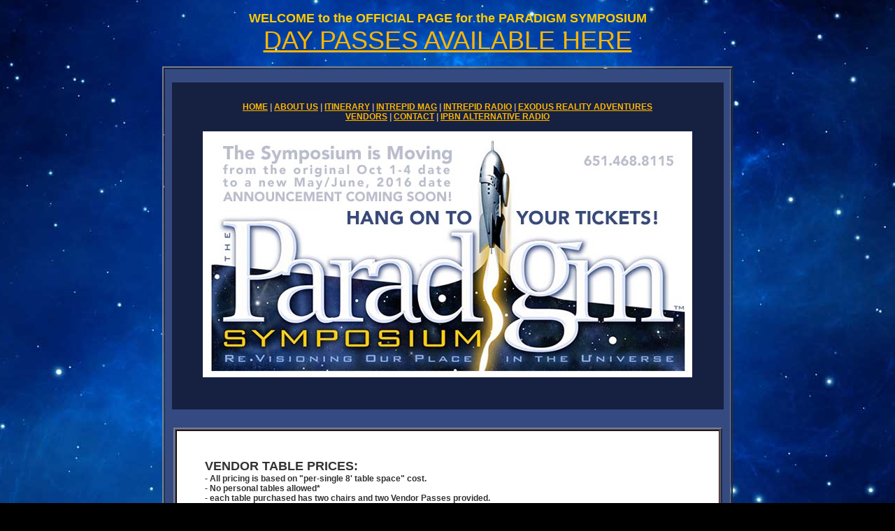

--- FILE ---
content_type: text/html
request_url: http://www.paradigmsymposium.com/vendors2015.html
body_size: 7094
content:
<!DOCTYPE html PUBLIC "-//W3C//DTD XHTML 1.0 Transitional//EN" "http://www.w3.org/TR/xhtml1/DTD/xhtml1-transitional.dtd">
<html xmlns="http://www.w3.org/1999/xhtml">
<head>
<meta http-equiv="Content-Type" content="text/html; charset=UTF-8" />
<meta name="description" content="Paradigm Symposium 2015, Join us for the fourth annual Paradigm Symposium in Minneapolis, Minnesota at the Crown Plaza Hotel (Mall of America), October 1-4, 2015." />
<meta name="keywords" content="Science, history, politics, alternative history, alternative science, origins, cosmology, egyptology, metaphysics, Randall Carlson, Travis Walton, Richard Dolan, Lon Milo Duquette, Micah Hanks, Scotty Roberts, John Ward, Rita Louise, Sarah Soderlund, Laird Scranton, Barry Fitzgerald, Ghost Hunters International, Edward Nightingale, James Swagger, Capricorn Radio, The Gralien Report, Thomas Fusco, Peter Robbins, Rocci Stucci, Dan Madsen, Nick Redfern, Alison James, Jim Harold, The Paranormal Podcast, Intrepid Mag, Intrepid Radio, Jessalynn Wildflower Devereaux, Red Wheel Weiser Books, Inner Traditions Books, Gaiam TV, Magus Books and Herbs" /><title>Paradigm Symposium  |  651.468.8115</title>
<style type="text/css">
.WHITEnameTEXT {
	font-family: "Arial Black", Gadget, sans-serif;
	font-size: 12px;
	font-style: normal;
	line-height: normal;
	font-weight: normal;
	font-variant: normal;
	color: #FFF;
}
.BORDER {
	border: thin solid #FFCC01;
}
.LargeAbovePapyrus {	font-family: Arial, Helvetica, sans-serif;
	font-size: 16px;
	font-style: normal;
	line-height: normal;
	font-weight: bold;
	font-variant: normal;
	color: #BA895D;
}
a:link {
	color: #FEB600;
}
a:visited {
	color: #F5B503;
}
a:hover {
	color: #F5B503;
}
.BlackBold {
	font-family: Arial, Helvetica, sans-serif;
	font-size: 12px;
	font-style: normal;
	line-height: normal;
	font-weight: bold;
	font-variant: normal;
	color: #003654;
}
.BlackBoldSMALL {
	font-family: Arial, Helvetica, sans-serif;
	font-size: 9px;
	font-style: normal;
	line-height: normal;
	font-weight: bold;
	font-variant: normal;
	color: #00364E;
}
.WHITEheader {
	font-family: Arial, Helvetica, sans-serif;
	font-size: 14px;
	font-style: normal;
	line-height: normal;
	font-weight: bold;
	font-variant: normal;
	color: #FFF;
}
.WHITElarge {
	font-family: "Arial Black", Gadget, sans-serif;
	font-size: 18px;
	font-style: normal;
	line-height: normal;
	font-weight: normal;
	font-variant: normal;
	color: #FFF;
}
.WHITEsmallText {
	font-family: Arial, Helvetica, sans-serif;
	font-size: 10px;
	font-style: normal;
	line-height: normal;
	font-weight: bold;
	font-variant: normal;
	color: #FFF;
}
.BLACKBLUEheader {
	font-family: "Arial Black", Gadget, sans-serif;
	font-size: 18px;
	font-style: normal;
	line-height: normal;
	font-weight: normal;
	font-variant: normal;
	color: #033;
}
.BodyTextAbovePapyrus {	font-family: Arial, Helvetica, sans-serif;
	font-size: 12px;
	font-style: normal;
	line-height: normal;
	font-weight: bold;
	font-variant: normal;
	color: #BAA385;
}
.DateHeaderOrange {color: #CB8705;
}
.OramgeItalic12 {
	font-family: Arial, Helvetica, sans-serif;
	font-size: 12px;
	font-style: italic;
	line-height: normal;
	font-weight: normal;
	font-variant: normal;
	color: #B28359;
}
.WhiteITALIC10 {	font-family: Arial, Helvetica, sans-serif;
	font-size: 10px;
	font-style: italic;
	line-height: normal;
	font-weight: bold;
	font-variant: normal;
	color: #FFF;
}
.bodyText1 {font-family: Arial Black, Gadget, sans-serif;
	font-size: 12px;
	color: #333;
}
.menuText {	font-family: Arial, Helvetica, sans-serif;
	font-size: 10px;
	font-style: normal;
	line-height: normal;
	font-weight: bold;
	font-variant: normal;
	color: #FFF;
}
.whiteText {font-family: "Arial Black", Gadget, sans-serif;
	font-size: 11px;
	font-style: normal;
	font-weight: bold;
	color: #FFF;
}
.LARGEredHead {
	font-family: Impact, Haettenschweiler, "Franklin Gothic Bold", "Arial Black", sans-serif;
	font-size: 18px;
	font-style: normal;
	line-height: normal;
	font-weight: bold;
	font-variant: normal;
	color: #FC0;
}
body {
	background-image: url(background2.jpg);
	background-repeat: repeat-y;
	background-position: top center;
	background-attachment: fixed;
	background-color: #000;
}
.YELLOWlarge {
	font-family: Impact, Haettenschweiler, "Franklin Gothic Bold", "Arial Black", sans-serif;
	font-size: 36px;
	font-style: normal;
	line-height: normal;
	font-weight: normal;
	font-variant: normal;
	color: #FBB400;
}
.WHITElarge36 {
	font-family: Impact, Haettenschweiler, "Franklin Gothic Bold", "Arial Black", sans-serif;
	font-size: 36px;
	font-style: normal;
	line-height: normal;
	font-weight: normal;
	font-variant: normal;
	color: #FFF;
}
.endorsementText {
	font-family: Baskerville, "Palatino Linotype", Palatino, "Century Schoolbook L", "Times New Roman", serif;
	font-size: 14px;
	font-style: italic;
	line-height: normal;
	font-weight: normal;
	font-variant: normal;
	color: #ECEDC3;
}
.EndorsementNames {
	font-family: Baskerville, "Palatino Linotype", Palatino, "Century Schoolbook L", "Times New Roman", serif;
	font-size: 14px;
	font-style: italic;
	line-height: normal;
	font-weight: bold;
	font-variant: normal;
	color: #C93;
}
.NAMEtext {
	font-family: "Gill Sans", "Gill Sans MT", "Myriad Pro", "DejaVu Sans Condensed", Helvetica, Arial, sans-serif;
	font-size: 9px;
	font-style: normal;
	line-height: normal;
	font-weight: normal;
	font-variant: normal;
	color: #C9C4B9;
}
.BODYtext {font-family: "Gill Sans", "Gill Sans MT", "Myriad Pro", "DejaVu Sans Condensed", Helvetica, Arial, sans-serif;
	font-size: 16px;
	font-style: normal;
	line-height: normal;
	font-weight: normal;
	font-variant: normal;
	color: #CCCCCC;
}
.OramgeItalic121 {font-family: Arial, Helvetica, sans-serif;
	font-size: 12px;
	font-style: italic;
	line-height: normal;
	font-weight: normal;
	font-variant: normal;
	color: #C63;
}
.SUBHEAD {font-family: "Arial Black", Gadget, sans-serif;
	font-size: 18px;
	font-style: normal;
	font-weight: bold;
	font-variant: normal;
	color: #333;
}
.endorsementText1 {	font-family: Baskerville, "Palatino Linotype", Palatino, "Century Schoolbook L", "Times New Roman", serif;
	font-size: 12px;
	font-style: italic;
	line-height: normal;
	font-weight: normal;
	font-variant: normal;
	color: #C93;
}
.style206 {color: #CC9966}
</style>
</head>

<body>
<div align="center">
  <p><span class="LARGEredHead">WELCOME to the OFFICIAL PAGE for the PARADIGM SYMPOSIUM</span><br />
    <a href="http://paradigmsymposium.com/itinerary2015.html" target="new" class="WHITElarge36">DAY PASSES AVAILABLE HERE</a><br />
  </p>
  <table width="816" border="2" cellpadding="1" cellspacing="1">
    <tr>
      <td width="1612" height="2405" colspan="2" align="center" valign="top" bgcolor="#364A82"><table width="757" border="0" align="center" cellpadding="0" cellspacing="0">
        <tr>
          <td width="757" height="2314" align="center" valign="middle" class="WHITEheader"><br />
            <table width="755" border="0" cellpadding="2" cellspacing="2">
            <tr>
              <td width="747" colspan="7" align="center" valign="middle" bgcolor="#162041"><p class="BodyTextAbovePapyrus"><a href="index.html"><br />
                HOME</a> | <a href="about.html" target="new">ABOUT US</a> | <a href="/itinerary2015.html" target="new">ITINERARY</a> | <a href="http://www.intrepidmag.com" target="new">INTREPID MAG</a> | <a href="http://www.intrepidradio.com" target="new">INTREPID RADIO</a> | <a href="http://www.exodusreality.com" target="new">EXODUS REALITY ADVENTURES</a><br />
                <a href="/vendors2015.html" target="new">VENDORS</a> | <a href="mailto:scotty@intrepidmag.com" target="new">CONTACT</a> | <a href="http://www.ipbn-fm.com" target="new">IPBN ALTERNATIVE RADIO</a><br />
              </p>
                <p><img src="ORiginalParadigmSymposiumLogo.jpg" width="700" height="352" /></p>
                <p><br />
        </p></td>
            </tr>
            <tr>
              <td colspan="7" align="center" valign="middle">&nbsp;</td>
            </tr>
            <tr>
              <td height="1779" colspan="7" align="center" valign="middle" bgcolor="#364A82" class="NAMEtext"><table width="782" border="2" cellpadding="1" cellspacing="1">
                <tr>
                  <td width="772" height="82" colspan="2" align="center" valign="top" bgcolor="#200101"><table width="775" border="0" align="center" cellpadding="0" cellspacing="0">
                    <tr>
                      <td width="776" align="center" valign="middle" bgcolor="#FFFFFF" class="WHITEheader"><blockquote class="style206">
                        <p align="left" class="bodyText1">&nbsp;</p>
                        <p align="left" class="bodyText1"><strong><span class="SUBHEAD">VENDOR TABLE PRICES:</span></strong><br />
                          - All pricing is based on &quot;per-single 8' table space&quot; cost.<br />
                          - No personal tables allowed* <br />
                          - each table purchased has two chairs and two Vendor Passes provided. <br />
                          - Venue-provided INTERNET is a one-time additional cost of $40 <br />
                          - Venue-provided ELECTRICITY is a one-time additional cost of $40</p>
                        <table width="681" border="2">
                          <tr>
                            <td colspan="5" class="SUBHEAD"><div align="center">VENDOR TABLE PRICES</div></td>
                          </tr>
                          <tr>
                            <td width="260" align="center" bgcolor="#990000"><strong class="whiteText">PURCHASE DEADLINE:</strong></td>
                            <td width="84" align="center" bgcolor="#990000"><strong class="whiteText">FEB 28</strong></td>
                            <td width="88" align="center" bgcolor="#990000"><strong class="whiteText">MARCH 31</strong></td>
                            <td width="94" align="center" bgcolor="#990000"><strong class="whiteText">APRIL 30</strong></td>
                            <td width="119" align="center" bgcolor="#990000" class="bodyText1"><strong class="whiteText">AFTER MAY 1</strong></td>
                          </tr>
                          <tr>
                            <td align="center" class="bodyText1"><strong>ONE 8&quot; Table Space</strong></td>
                            <td align="center" class="bodyText1"><strong>n/a</strong></td>
                            <td align="center"><span class="bodyText1"><strong>$175</strong></span></td>
                            <td align="center"><span class="bodyText1"><strong>$225</strong></span></td>
                            <td align="center"><span class="bodyText1"><strong>$300</strong></span></td>
                          </tr>
                          <tr>
                            <td align="center" bgcolor="#CCCCCC"><strong class="bodyText1">TWO 8&quot; Table Spaces</strong></td>
                            <td align="center" bgcolor="#CCCCCC"><span class="bodyText1"><strong>n/a</strong></span></td>
                            <td align="center" bgcolor="#CCCCCC"><span class="bodyText1"><strong>$350</strong></span></td>
                            <td align="center" bgcolor="#CCCCCC"><span class="bodyText1"><strong>$450</strong></span></td>
                            <td align="center" bgcolor="#CCCCCC"><span class="bodyText1"><strong>$600</strong></span></td>
                          </tr>
                          <tr>
                            <td align="center"><strong class="bodyText1">THREE 8&quot; Table Spaces</strong></td>
                            <td align="center"><span class="bodyText1"><strong>n/a</strong></span></td>
                            <td align="center"><span class="bodyText1"><strong>$525</strong></span></td>
                            <td align="center"><span class="bodyText1"><strong>-</strong></span></td>
                            <td align="center"><span class="bodyText1"><strong>-</strong></span></td>
                          </tr>
                        </table>
                        <p><em>*without individualized approval</em><br />
                          <br />
                        </p>
                      </blockquote>
                        &nbsp;
                        </p>
                        <blockquote>
                          <p align="left" class="SUBHEAD">HOW TO SECURE YOUR VENDOR SPACE:</p>
                          <p align="left" class="bodyText1">Send us an email at <a href="mailto:scotty@intrepidmag.com">scotty@intrepidmag.com</a><br />
                            including Name, Business Name, Contact Phone and Email, and how many tables you'd like. <br />
                            &quot;First Come, First Served.&quot; We will accept card payments over the phone or via PayPal. </p>
                          <p align="left" class="bodyText1">* * *<br />
                          </p>
                          <p align="left" class="bodyText1">• Vendors passes <span class="BLACKBLUEheader">do not include</span> the full-weekend event pass!!!  <br />
                            • Vendors may also purchase up to two Paradigm Symposium full-weekend passes for $175 each. Each pass after that will be full-price. <br />
                            * 
                            Purchasing a full-weekend pass is NOT required in order to have a vendor space.<br />
                            • If you do not have a full-weekend pass, you will only be given access to the vendor room and not the rest of the Symposium.  </p>
                          <p align="left" class="LargeAbovePapyrus">If you choose to order a full-weekend pass through your vendor registration, please make sure you enter ONLY ONE person's name per vendor table purchased. The pass will be the same as any other full-weekend pass and will be picked up at the registration table.</p>
                          <p align="left" class="LargeAbovePapyrus">&nbsp;</p>
                          <p align="left" class="BLACKBLUEheader">BUY YOUR VENDOR LECTURE PASSES HERE...</p>
                          &nbsp;
                          </p>
                          <p align="left"><br />
                          </p>
                          <p align="left" class="BLACKBLUEheader">IF YOU ARE ALREADY REGISTERED AS A VENDOR:</p>
                          <p align="left" class="bodyText1">• Vendor spaces are on the second floor in the Grove room.  <br />
                            • Vendor room hours are 11:00 am - 6:00 pm on Thursday and 10:00 am - 6:00 pm Fri, Sat &amp; Sun.  <br />
                            • 
                            Setup will be Thursday morning 8:00 am - 11:00 am and a Paradigm Symposium staff member will be present at all times when the vendor room is unlocked but not open to the public.  <br />
                            • 
                            You are to have your space open and ready to go by 11:00am on Thursday and you should not begin to tear down/pack up your space until the room closes at 6:00 pm on Sunday.  <br />
                            • 
                            The Vendor Room will be kept locked every evening, Thurs, Fri &amp; Sat from 6:30 pm until 9:30 am.  <br />
                            • 
                            You will receive an email a couple weeks prior to the symposium with the vendor layout and more information on exact times for set up.</p>
                          <p align="left" class="bodyText1">Purchasing a maximum of 2 Paradigm Symposium full-weekend passes along with your vendor registration for $175 each is ONLY an OPTION. You are NOT REQUIRED to purchase a full-weekend pass to vend – you only need a full-weekend pass if you are interested in participating in the symposium outside of the vendor room (speakers, discussions panels &amp; entertainment, etc).  </p>
                          <p align="left" class="bodyText1"> The vendor room is open to the public and you do not need a badge to be there. If you did not purchase a full-weekend pass when you registered, but are still interested in doing so, please send a message to <a href="mailto:raini@intrepidmag.com" target="_blank">raini@intrepidmag.com</a> someone will assist you.</p>
                          <p align="left"><br />
                          </p>
                          <p align="left" class="bodyText1"><span class="BLACKBLUEheader"><strong>Legal details:</strong></span><strong> <br />
                            </strong>(files mentioned below are PDFs) <br />
                            <a href="http://www.revenue.state.mn.us/Forms_and_Instructions/st19.pdf" target="_blank">Minnesota State ST19 form</a><br />
                            <a href="http://www.revenue.state.mn.us/Forms_and_Instructions/st19.pdf" target="_blank">http://www.revenue.state.mn.us/Forms_and_Instructions/st19.pdf</a></p>
                        </blockquote>
                        <blockquote>
                          <p>&nbsp;</p>
                          <p align="left" class="BLACKBLUEheader">Paradigm Symposium Event Vendor Policies<br />
                            <span class="BlackBold">Paradigm Symposium must set and enforce certain policies and standards for Vendors in order to ensure a safe and equitable environment for all participants.</span></p>
                          <p align="left" class="BlackBoldSMALL"><span class="bodyText1">General Rules</span><br />
                          </p>
                          <p align="left" class="BlackBoldSMALL">1. Absolutely no selling or solicitation is to take place outside of rented booth spaces. No vendor may expand his/her display beyond the boundaries of their rented space. <br />
                          </p>
                          <p align="left" class="BlackBoldSMALL">2. Authorized vendor representatives must staff booths during all exhibit hours. Vendor may not arrive to set up after the vendor room/festival has opened, or begin to tear down and/or leave early, unless specific prior consent has been granted by the Vendor Coordinator. <br />
                          </p>
                          <p align="left" class="BlackBoldSMALL">3. Materials such as handbills or fliers may only be distributed within the Vendor&rsquo;s booth or at the Community Table, if the event has one. <br />
                          </p>
                          <p align="left" class="BlackBoldSMALL">4. No vendor or agent of a vendor may promote, display, or behave in a manner considered offensive or distasteful as determined by Paradigm Symposium. Examples include promoting racism, gender bias, religious bias, etc.<br />
                          </p>
                          <p align="left" class="BlackBoldSMALL">5. All vendors must comply with, and be bound by, all laws, ordinances, and regulations of the country, state, county, city, facility, and, if applicable, police and fire departments.<br />
                          </p>
                          <p align="left" class="BlackBoldSMALL">6. Banners, signs, and displays may not cause damage to facility property. Vendors are responsible for removal of their own signage, and for returning the walls to their previous condition. Vendor is responsible for removing signage and any necessary cleanup of signage materials upon close of the festival.</p>
                          <p align="left" class="BlackBoldSMALL">7. No one will be allowed in the Vendor Room during closed hours, except authorized Paradigm Symposium staff. All needed items and valuables must be taken before the room closes for the evening. Exhibitors may stay no more than 30 minutes after the Vendor Room closes without the permission of the Vendor Coordinator (not including end of event tear down). <br />
                          </p>
                          <p align="left" class="BlackBoldSMALL">8.Vendors must make known any additional needs for tables, electricity or wireless internet at the time of their registration and pay any fees associated with those requests also at that time. If those requests are not made in advance, they may not be able to be accommodated and the vendor will receive no refunds or considerations in that case.</p>
                          <p align="left" class="BlackBoldSMALL"><br />
                          </p>
                          <p align="left" class="BLACKBLUEheader">Vendor Terms and Conditions</p>
                          <p align="left" class="BlackBoldSMALL">1. Application Fees, Booth Specifications, and Services</p>
                          <p align="left" class="BlackBoldSMALL">a. Companies, organizations, or individuals selling or promoting products or services at Paradigm Symposium events must rent exhibit space and must confine such activities to the space rented. Exceptions to this requirement must be obtained in writing from Paradigm Symposium prior to the start of the event.</p>
                          <p align="left" class="BlackBoldSMALL">b. Exhibit space assignment will be confirmed only when payment and completed vendor forms are received by Paradigm Symposium or 2 weeks prior to event date. No spaces will be &ldquo;held&rdquo; pending payment. </p>
                          <p align="left" class="BlackBoldSMALL">c. Exhibit space will be assigned by the Vendor Coordinator, taking into consideration each applicant&rsquo;s placement preferences and requests whenever possible. All decisions about exhibitor space assignments are final.</p>
                          <p align="left" class="BlackBoldSMALL">d. Vendor fees are refundable, less a 50% cancellation charge, provided that Paradigm Symposium receives written notice of intent to cancel now fewer than 14 days prior to the start of the festival. Rental fees are not refundable under any other circumstances. Exceptions or extraordinary circumstances may be granted by the Vendor Coordinator or other authorized officer of Paradigm Symposium. In the event that a vendor cancels or fails occupy his/her space prior to open of business, Paradigm Symposium has the right to use said unoccupied space to suit its own convenience, including renting said space to another vendor without rebate or allowance due to the defaulting vendor. Vendors agree that if any default is made in any covenant or agreement contained herein Paradigm Symposium may, at its option, cease and terminate the contractual relationships.</p>
                          <p align="left" class="BlackBoldSMALL">e. Vendors may not begin to dismantle display/booth before the official close of the vendor room/festival. Vendors dismantling prior to the official close will not be invited back to future events, and may be denied future participation.</p>
                          <p align="left" class="bodyText1">2. Security and Liability</p>
                          <p align="left" class="BlackBoldSMALL">A. Vendors are solely responsible for collecting and paying all applicable city, county, state, and federal taxes on sales and promotional activities at Paradigm Symposium. Vendors must fill out and submit the MN state ST19 form prior to vending at the Paradigm Symposium event, and a new form must be submitted for every different event.</p>
                          <p align="left" class="BlackBoldSMALL">B. Paradigm Symposium will arrange for personnel to watch over the vendor area, but is not responsible for any injury to vendor&rsquo;s agents, servants, employees, or damage to or theft of property from any cause prior to, during, or subsequent to the event. Vendors hereby expressly agree to indemnify and hold harmless Paradigm Symposium against any and all claims for such loss, damage, or injury.</p>
                          <p align="left" class="BlackBoldSMALL">C. Vendors are fully responsible for any loss, damage, or injury to the convention site owners or personnel resulting from vendor&rsquo;s displays or actions. Vendors are fully responsible for loss, damage, or injury to Paradigm Symposium staff, volunteers, and attendees resulting from vendor&rsquo;s displays or actions. </p>
                          <p align="left" class="BlackBoldSMALL">D. Vendors are liable to Paradigm Symposium for any and all damage, from whatever cause, to rented or leased booth equipment, and shall indemnify, defend, or hold harmless Paradigm Symposium against any and all claims or suits for such damage.</p>
                          <p align="left" class="BlackBoldSMALL">&nbsp;</p>
                          <p align="left" class="BlackBoldSMALL">&nbsp;</p>
                        </blockquote></td>
                    </tr>
                  </table></td>
                </tr>
                <tr>
                  <td height="129" colspan="2" align="center" valign="middle" bgcolor="#481122"><p class="endorsementText1">&quot;The Paradigm Symposium has quickly become the NUMBER ONE alternative conference in the United States, if not the World.&quot;   <br />
                    <span class="EndorsementNames">~ Filip Coppens</span><br />
                  </p>
                    <p class="endorsementText1">&quot;I was a speaking guest at the Paradigm Symposium 2012 in Minneapolis. It was one of the most perfect events I ever attended. Everything was well and great. <br />
                      The speakers, the audience, the location and, of course, the organisation. It was a pleasure to be part of it.”   <br />
                      <span class="EndorsementNames">~ Erich von Däniken</span></p></td>
                </tr>
              </table></td>
            </tr>
          </table>
            <p><em><span class="WhiteITALIC10"><a href="http://penmanhats.com/" target="new"><img src="PenmanHatsAD800.jpg" width="770" height="72" class="BORDER" /></a><br />
            </span></em></p></td>
          </tr>
      </table>
        <a href="http://penmanhats.com/" target="new"><br />
        </a></td>
    </tr>
  </table>
  <p class="whiteText"><span class="BodyTextAbovePapyrus"><a href="index.html">HOME</a> | <a href="about.html" target="new">ABOUT US</a> | <a href="/itinerary2015.html" target="new"> ITINERARY</a> | <a href="http://www.intrepidmag.com" target="new">INTREPID MAG</a> | <a href="http://www.intrepidradio.com" target="new">INTREPID RADIO</a> | <a href="http://www.exodusreality.com" target="new">EXODUS REALITY ADVENTURES</a> | <a href="/vendors2015.html" target="new">VENDORS</a> | <br />
      <a href="mailto:scotty@intrepidmag.com" target="new">CONTACT</a> | <a href="http://www.ipbn-fm.com" target="new">IPBN ALTERNATIVE RADIO</a></span><br />
      <br />
  © 2015, INTREPID-PARADIGM • 701 Nevada Avenue, New Richmond, Wisconsin 54017 • 651.468.8115</p>
  
</div>

<map name="Map2" id="Map2">
  <area shape="rect" coords="20,225,369,238" href="http://www.arthurgreenleafholmes.com/" target="new" />
</map>
</body>
</html>
